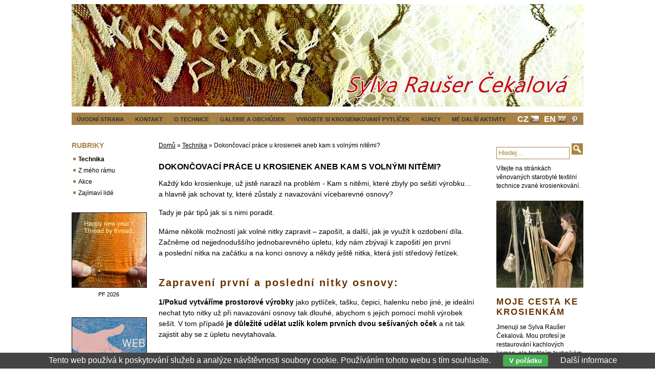

--- FILE ---
content_type: text/html; charset=UTF-8
request_url: https://www.krosienky-sprang.cz/article.php?id_article=59
body_size: 8618
content:
<!DOCTYPE html PUBLIC '-//W3C//DTD XHTML 1.0 Transitional//EN' 'http://www.w3.org/TR/xhtml1/DTD/xhtml1-transitional.dtd'>
<html xmlns="http://www.w3.org/1999/xhtml" xml:lang="cs" lang="cs">

<head>
<title>Dokončovací práce u krosienek aneb kam s volnými nitěmi? | Sylva Antony Čekalová</title>
<meta http-equiv="Content-type" content="text/html; charset=utf-8" />
<meta name="Content-language" content="cs" />
<meta name="description" content="Každý kdo krosienkuje, už jistě narazil na problém - Kam s nitěmi, které zbyly po sešití výrobku… a hlavně jak schovat ty, které zůstaly z navazování vícebarevné osnovy? Tady je pár tipů jak si s nimi..." />
<meta name="author" content="Sylva Antony Čekalová" />

<link rel="icon" href="https://www.krosienky-sprang.cz/favicon.ico" />

<link rel="stylesheet" type="text/css" href="/include/styles.css" media="screen,projection" />
<link rel="stylesheet" type="text/css" href="/include/print.css" media="print" />

<!--[if lte IE 6]>
<link href="/include/ie6.css" rel="stylesheet" type="text/css" />
<![endif]-->

<script type="text/javascript" src="/scripts/jquery/jquery-1.5.1.min.js"></script>
<link rel="stylesheet" type="text/css" href="/scripts/fancy/jquery.fancybox-1.2.6.css" media="screen" />
<script type="text/javascript" src="/scripts/fancy/jquery.fancybox-1.2.6.js"></script>

<script type="text/javascript" src="/scripts/scripts.js"></script>


<script type="text/javascript">

$(document).ready(function() {$(document)[0].oncontextmenu = function() {return false;}}); 

</script>
  
  
<script type="text/javascript" src="https://ws.sharethis.com/button/buttons.js"></script>
<script type="text/javascript">stLight.options({publisher: "ur-dba131e9-b4c2-669-cb20-990386663fd"});</script>

</head>

<body>



<!-- Container -->
<div id="container">





<!-- Header -->
<div id="header">

<h2>
  <a href="/" title="Dokončovací práce u krosienek aneb kam s volnými nitěmi? | Sylva Antony Čekalová">
    <span>
      Dokončovací práce u krosienek aneb kam s volnými nitěmi? | Sylva Antony Čekalová
    </span>
  </a>
</h2>

</div>
<!-- /Header -->







<!-- Sidebar -->
<div id="sidebar">

<!-- Article category menu --><h3>Rubriky</h3>
<ul class="gallery-menu"><li><a href="/blog/technika/" title="Technika" class="current">Technika</a></li><li><a href="/blog/z-meho-ramu/" title="Z mého rámu">Z mého rámu</a></li><li><a href="/blog/akce/" title="Akce ">Akce </a></li><li><a href="/blog/zajimavi-lide/" title="Zajímaví lidé">Zajímaví lidé</a></li></ul>
<!-- /Article category menu --><div class="clear"><br/></div><!-- Thumbnails block -->
<div class="blog-content">

<!-- Thumbnails -->
<div class="thumbnail"><a title="PF 2026https://www.krosienky-sprang.cz/blog/pf-2026-108.html" href="https://www.krosienky-sprang.cz/blog/pf-2026-108.html"><img src="/thumbs/pf-2026-1574.jpg" alt="PF 2026" /><br/></a><span>PF 2026</span></div>
<!-- /Thumbnails -->

<!-- Thumbnails -->
<div class="thumbnail"><a title="Textilní léto v Haslachuhttps://textile-kultur-haslach.at/en/summer-symposium-2025" href="https://textile-kultur-haslach.at/en/summer-symposium-2025"><img src="/thumbs/textilni-leto-v-haslachu-1572.jpg" alt="Textilní léto v Haslachu" /><br/></a><span>Textilní léto v Haslachu</span></div>
<!-- /Thumbnails -->

<!-- Thumbnails -->
<div class="thumbnail"><a title="Jarní kurzhttps://www.krosienky-sprang.cz/article.php?id_article=104" href="https://www.krosienky-sprang.cz/article.php?id_article=104"><img src="/thumbs/jarni-kurz-1559.jpg" alt="Jarní kurz" /><br/></a><span>Jarní kurz</span></div>
<!-- /Thumbnails -->

<!-- Thumbnails -->
<div class="thumbnail"><a title="Podzimní kurzhttps://www.fortna.eu/akce-a-kurzy/vicedenni-kurzy/krosienky-listopad23/" href="https://www.fortna.eu/akce-a-kurzy/vicedenni-kurzy/krosienky-listopad23/"><img src="/thumbs/podzimni-kurz-1551.jpg" alt="Podzimní kurz" /><br/></a><span>Podzimní kurz</span></div>
<!-- /Thumbnails -->

</div>
<!-- /Thumbnails block -->



</div>
<!-- /Sidebar -->





<!-- Content -->
<div id="content">

<!-- Breadcrumbs -->
<div class="lista"><a href="/" title="Domů">Domů</a> &raquo; <a href="/blog/technika/" title="Technika">Technika</a>  &raquo; Dokončovací práce u krosienek aneb kam s volnými nitěmi?</div><div class="clear"></div>
<!-- /Breadcrumbs -->

<!-- Article -->
<div class="article">
<h1>Dokončovací práce u krosienek aneb kam s volnými nitěmi?</h1>
<p>Každý kdo krosienkuje, už jistě narazil na problém - Kam s&nbsp;nitěmi, které zbyly po sešití výrobku… a&nbsp;hlavně jak schovat ty, které zůstaly z&nbsp;navazování vícebarevné osnovy? </p><p>Tady je pár tipů jak si s&nbsp;nimi poradit.</p><p>Máme několik možností jak volné nitky zapravit – zapošít, a&nbsp;další, jak je využít k&nbsp;ozdobení díla. <br />Začněme od nejjednoduššího jednobarevného úpletu, kdy nám zbývají k&nbsp;zapošití jen první a&nbsp;poslední nitka na začátku a&nbsp;na konci osnovy a&nbsp;někdy ještě nitka, která jistí středový řetízek.</p><h3>Zapravení první a&nbsp;poslední nitky osnovy: </h3><p><strong>1/Pokud vytváříme prostorové výrobky</strong> jako pytlíček, tašku, čepici, halenku nebo jiné, je ideální nechat tyto nitky už při navazování osnovy tak dlouhé, abychom s&nbsp;jejich pomocí mohli výrobek sešít. V tom případě <strong>je důležité udělat uzlík kolem prvních dvou sešívaných oček</strong> a&nbsp;nit tak zajistit aby se z&nbsp;úpletu nevytahovala.</p><h6><span class="fotoleft" style="width: 620px;"><a style="float: left; margin: 0 10px 3px 0;" title="" href="/photos/none-909.jpg" class="zoom" rel="article"><img src="/photos/none-909.jpg" alt="" class="blog-image" style="width: 620px;" /></a><span><strong></strong>První dvě očka zajištěná uzlíkem.</span></span> </h6><div class="clear">&nbsp;</div><p><strong>2/ Pokud vytváříme plochý výrobek</strong> jako třeba šálu, ručník, ubrus a&nbsp;podobně, je třeba nitky zapošít. </p><h5>Zapošívání u&nbsp;plátnové vazby: </h5><p>je velmi jednoduché, protože úplet je pevný a&nbsp;příliš se neroztahuje. Nehrozí tedy nebezpečí vyvléknutí zapošívané nitky. Volnou nit navlékneme do jehly a&nbsp;<strong>vedeme diagonálně podél nejbližší nitky několik centimetrů dovnitř úpletu</strong>, kde ji odstřihneme. Jedna z&nbsp;nitek úpletu tak bude zdvojená. </p><h6><span class="fotoleft" style="width: 620px;"><a style="float: left; margin: 0 10px 3px 0;" title="Zapošívání nitky u&nbsp;plátnové vazby - pro názornost je zapošívaná nitka v&nbsp;jiné barvě." href="/photos/zaposivani-nitky-u-platnove-vazby-pro-nazornost-je-zaposivana-nitka-v-jine-barve-898.jpg" class="zoom" rel="article"><img src="/photos/zaposivani-nitky-u-platnove-vazby-pro-nazornost-je-zaposivana-nitka-v-jine-barve-898.jpg" alt="Zapošívání nitky u&nbsp;plátnové vazby - pro názornost je zapošívaná nitka v&nbsp;jiné barvě." class="blog-image" style="width: 620px;" /></a><span><strong>Zapošívání nitky u&nbsp;plátnové vazby - pro názornost je zapošívaná nitka v&nbsp;jiné barvě.</strong></span></span> </h6><div class="clear">&nbsp;</div><h6><span class="fotoleft" style="width: 620px;"><a style="float: left; margin: 0 10px 3px 0;" title="...tady je vidět skutečná zapošitá nitka - jedna z&nbsp;červených nití je zdvojená." href="/photos/tady-je-videt-skutecna-zaposita-nitka-jedna-z-cervenych-niti-je-zdvojena-900.jpg" class="zoom" rel="article"><img src="/photos/tady-je-videt-skutecna-zaposita-nitka-jedna-z-cervenych-niti-je-zdvojena-900.jpg" alt="...tady je vidět skutečná zapošitá nitka - jedna z&nbsp;červených nití je zdvojená." class="blog-image" style="width: 620px;" /></a><span><strong>...tady je vidět skutečná zapošitá nitka - jedna z&nbsp;červených nití je zdvojená.</strong></span></span> </h6><div class="clear">&nbsp;</div><h5>Zapošívání u&nbsp;prostiny a&nbsp;ostatních pružných úpletů:</h5><p>Postup je podobný – <strong>opět si zvolíme jednu nit, podél které zapošívanou nitku vedeme</strong> dovnitř úpletu. Protože úplet vytvořený prostinou je pružný, je nezbytné zapošívanou nitku navíc <strong>pojistit proti vyvléknutí</strong>. To uděláme tak, že <strong>nitku po několika centimetrech otočíme a&nbsp;vedeme kousek zpět. </strong>Tento způsob zajištění je dobré využívat nejen u&nbsp;prostiny, ale i u&nbsp;ostatních pružných krosienkovacích technik.</p><h6><span class="fotoleft" style="width: 620px;"><a style="float: left; margin: 0 10px 3px 0;" title="Zapošití nitky v&nbsp;prostině - na horním okraji je patrné zdvojení bílé nitky, která je při zapošívání vedena zpět dovnitř úpletu." href="/photos/zapositi-nitky-v-prostine-na-hornim-okraji-je-patrne-zdvojeni-bile-nitky-ktera-je-pri-zaposivani-vedena-zpet-dovnitr-upletu-901.jpg" class="zoom" rel="article"><img src="/photos/zapositi-nitky-v-prostine-na-hornim-okraji-je-patrne-zdvojeni-bile-nitky-ktera-je-pri-zaposivani-vedena-zpet-dovnitr-upletu-901.jpg" alt="Zapošití nitky v&nbsp;prostině - na horním okraji je patrné zdvojení bílé nitky, která je při zapošívání vedena zpět dovnitř úpletu." class="blog-image" style="width: 620px;" /></a><span><strong>Zapošití nitky v&nbsp;prostině - na horním okraji je patrné zdvojení bílé nitky, která je při zapošívání vedena zpět dovnitř úpletu.</strong></span></span> </h6><div class="clear">&nbsp;</div><h6><span class="fotoleft" style="width: 300px;"><a style="float: left; margin: 0 10px 3px 0;" title="Při zapošívání v&nbsp;prostině sledujeme stejný princip, podle kterého se kolem sebe obtáčí nitě v&nbsp;úpletu." href="/photos/pri-zaposivani-v-prostine-sledujeme-stejny-princip-podle-ktereho-se-kolem-sebe-obtaci-nite-v-upletu-905.jpg" class="zoom" rel="article"><img src="/photos/pri-zaposivani-v-prostine-sledujeme-stejny-princip-podle-ktereho-se-kolem-sebe-obtaci-nite-v-upletu-905.jpg" alt="Při zapošívání v&nbsp;prostině sledujeme stejný princip, podle kterého se kolem sebe obtáčí nitě v&nbsp;úpletu." class="blog-image" style="width: 300px;" /></a><span><strong>Při zapošívání v&nbsp;prostině sledujeme stejný princip, podle kterého se kolem sebe obtáčí nitě v&nbsp;úpletu.</strong></span></span><span class="fotoleft" style="width: 300px;"><a style="float: left; margin: 0 10px 3px 0;" title="Po několika centimetrech nit otočíme a&nbsp;vedeme zpět, aby se při roztahování pleteniny nevyvlékala." href="/photos/po-nekolika-centimetrech-nit-otocime-a-vedeme-zpet-aby-se-pri-roztahovani-pleteniny-nevyvlekala-906.jpg" class="zoom" rel="article"><img src="/photos/po-nekolika-centimetrech-nit-otocime-a-vedeme-zpet-aby-se-pri-roztahovani-pleteniny-nevyvlekala-906.jpg" alt="Po několika centimetrech nit otočíme a&nbsp;vedeme zpět, aby se při roztahování pleteniny nevyvlékala." class="blog-image" style="width: 300px;" /></a><span><strong>Po několika centimetrech nit otočíme a&nbsp;vedeme zpět, aby se při roztahování pleteniny nevyvlékala.</strong></span></span> </h6><h6><span class="fotoleft" style="width: 620px;"><a style="float: left; margin: 0 10px 3px 0;" title="Pro větší názornost - Schéma vedení zapošívané nitě v&nbsp;prostině - po spodním okraji tam a&nbsp;zpět a&nbsp;dovnitř úpletu a&nbsp;zpět." href="/photos/pro-vetsi-nazornost-schema-vedeni-zaposivane-nite-v-prostine-po-spodnim-okraji-tam-a-zpet-a-dovnitr-upletu-a-zpet-910.jpg" class="zoom" rel="article"><img src="/photos/pro-vetsi-nazornost-schema-vedeni-zaposivane-nite-v-prostine-po-spodnim-okraji-tam-a-zpet-a-dovnitr-upletu-a-zpet-910.jpg" alt="Pro větší názornost - Schéma vedení zapošívané nitě v&nbsp;prostině - po spodním okraji tam a&nbsp;zpět a&nbsp;dovnitř úpletu a&nbsp;zpět." class="blog-image" style="width: 620px;" /></a><span><strong>Pro větší názornost - Schéma vedení zapošívané nitě v&nbsp;prostině - po spodním okraji tam a&nbsp;zpět a&nbsp;dovnitř úpletu a&nbsp;zpět.</strong></span></span> </h6><div class="clear">&nbsp;</div><p>Další možností je, <strong>vést nitku po okraji směrem vzhůru podél více řad</strong>, tedy nesledovat dráhu jedné zvolené nitky, ale obtáčet okrajové nitě. </p><h6><span class="fotoleft" style="width: 620px;"><a style="float: left; margin: 0 10px 3px 0;" title="Zapošívání nitky směrem nahoru podél okraje...a po pár centimetrech zpět..." href="/photos/zaposivani-nitky-smerem-nahoru-podel-okrajea-po-par-centimetrech-zpet-894.jpg" class="zoom" rel="article"><img src="/photos/zaposivani-nitky-smerem-nahoru-podel-okrajea-po-par-centimetrech-zpet-894.jpg" alt="Zapošívání nitky směrem nahoru podél okraje...a po pár centimetrech zpět..." class="blog-image" style="width: 620px;" /></a><span><strong>Zapošívání nitky směrem nahoru podél okraje...a po pár centimetrech zpět...</strong></span></span> </h6><div class="clear">&nbsp;</div><p>Nebo ji <strong>vést po spodním okraji volnými smyčkami či pod okrajovým řetízkem</strong>.</p><h6><span class="fotoleft" style="width: 620px;"><a style="float: left; margin: 0 10px 3px 0;" title="Vedeme nitku pod okrajovým řetízkem" href="/photos/vedeme-nitku-pod-okrajovym-retizkem-895.jpg" class="zoom" rel="article"><img src="/photos/vedeme-nitku-pod-okrajovym-retizkem-895.jpg" alt="Vedeme nitku pod okrajovým řetízkem" class="blog-image" style="width: 620px;" /></a><span><strong>Vedeme nitku pod okrajovým řetízkem</strong></span></span> </h6><div class="clear">&nbsp;</div><h6><span class="fotoleft" style="width: 620px;"><a style="float: left; margin: 0 10px 3px 0;" title="...a pro větší pevnost ji můžeme vést i kousek zpět..." href="/photos/a-pro-vetsi-pevnost-ji-muzeme-vest-i-kousek-zpet-896.jpg" class="zoom" rel="article"><img src="/photos/a-pro-vetsi-pevnost-ji-muzeme-vest-i-kousek-zpet-896.jpg" alt="...a pro větší pevnost ji můžeme vést i kousek zpět..." class="blog-image" style="width: 620px;" /></a><span><strong>...a pro větší pevnost ji můžeme vést i kousek zpět...</strong></span></span> </h6><div class="clear">&nbsp;</div><p><strong>Praktický tip: </strong><br />Je dobré <strong>sešívat jehlou s&nbsp;tupým hrotem</strong>, ale <strong>zapošívat jehlou s&nbsp;ostrým hrotem</strong>. Ta nám <strong>umožní </strong>zapošívanou nitku občas<strong> vést skrz jinou nitku úpletu</strong> a&nbsp;tím zapošití ještě zpevnit a&nbsp;zabránit vyvléknutí zapravované nitě při roztahování výrobku.</p><h3>Zapravení středové jistící nitě a&nbsp;nitě zajištující poslední očko řetízku:</h3><p><strong>1/Pokud střed jistíme jednou pevnou nití</strong> provlečenou namísto jistící hůlky nebo šňůry, tuto nit nejprve zajistíme uzlíkem kolem kraje výrobku a&nbsp;poté zapošijeme stejným způsobem jako nitky osnovy viz výše.<br /><strong>2/Nit zajištující poslední očko řetízku</strong> vedeme několik centimetrů dovnitř řetízku a&nbsp;poté kousek zpět. Pokud děláme výrobek sešívaný, zajistíme poslední očko řetízku při šití a&nbsp;nitku tak není třeba zapošívat. <br />Podrobněji o&nbsp;sešívání a&nbsp;zajištění posledního řetízkového očka se dočtete <a href="https://www.krosienky-sprang.cz/clanky/dokonceni-a-sesiti-pytlicku-31.html">v návodu na výrobu krosienkovaného pytlíčku</a>.</p><h6><span class="fotoleft" style="width: 620px;"><a style="float: left; margin: 0 10px 3px 0;" title="Zapošívanou nit (zde odlišné barvy) vedeme uvnitř středového řetízku" href="/photos/zaposivanou-nit-zde-odlisne-barvy-vedeme-uvnitr-stredoveho-retizku-904.jpg" class="zoom" rel="article"><img src="/photos/zaposivanou-nit-zde-odlisne-barvy-vedeme-uvnitr-stredoveho-retizku-904.jpg" alt="Zapošívanou nit (zde odlišné barvy) vedeme uvnitř středového řetízku" class="blog-image" style="width: 620px;" /></a><span><strong>Zapošívanou nit (zde odlišné barvy) vedeme uvnitř středového řetízku</strong></span></span> </h6><div class="clear">&nbsp;</div><h3>Zapravení a&nbsp;využití nití zbylých z&nbsp;navazování osnovy:</h3><p>Tady máme krásnou možnost, jak nitky využít k&nbsp;ozdobě.</p><p><strong>1/ Z volných nití vytvoříme třásně:</strong> Pokud víme, že hotový výrobek budeme zdobit na krajích třásněmi - například u&nbsp;šál, halenek, rukavic a&nbsp;podobně, necháme si nitky navazované při změně barvy v&nbsp;osnově rovnou delší. Po sejmutí výrobku z&nbsp;rámu přidáme stejně dlouhé nitky i do oček která navazovaná nebyla, a&nbsp;vždy dvě až čtyři nitě dohromady zauzlujeme nebo z&nbsp;nich stočíme třásně. </p><h6><span class="fotoleft" style="width: 620px;"><a style="float: left; margin: 0 10px 3px 0;" title="" href="/photos/none-892.jpg" class="zoom" rel="article"><img src="/photos/none-892.jpg" alt="" class="blog-image" style="width: 620px;" /></a><span><strong></strong></span></span> </h6><div class="clear">&nbsp;</div><p><strong>2/ Pokud chceme hladký okraj: </strong></p><ul><li>Nitě zapošijeme dovnitř úpletu jak je popsáno výše. </li><li>Pokud například budeme okraj výrobku obháčkovávat, můžeme nitky zapravit podél okraje pod obháčkování. Také v&nbsp;tomto případě vedeme nitku kousek jedním směrem a&nbsp;pak kousek zpět. </li><li>Krajní řady výrobku pleteme jako ozdobné hřebeny a&nbsp;nitě pak vpravíme pod ně.</li></ul><h6><span class="fotoleft" style="width: 620px;"><a style="float: left; margin: 0 10px 3px 0;" title="Konce nitek zapravené pod obháčkováním okraje. I tady je dobré vést nitku kousek tam a&nbsp;pak zpět." href="/photos/konce-nitek-zapravene-pod-obhackovanim-okraje-i-tady-je-dobre-vest-nitku-kousek-tam-a-pak-zpet-902.jpg" class="zoom" rel="article"><img src="/photos/konce-nitek-zapravene-pod-obhackovanim-okraje-i-tady-je-dobre-vest-nitku-kousek-tam-a-pak-zpet-902.jpg" alt="Konce nitek zapravené pod obháčkováním okraje. I tady je dobré vést nitku kousek tam a&nbsp;pak zpět." class="blog-image" style="width: 620px;" /></a><span><strong>Konce nitek zapravené pod obháčkováním okraje. I tady je dobré vést nitku kousek tam a&nbsp;pak zpět.</strong></span></span> </h6><div class="clear">&nbsp;</div><h6><span class="fotoleft" style="width: 300px;"><a style="float: left; margin: 0 10px 3px 0;" title="Zapravování nití pod ozdobný okraj - rubová strana" href="/photos/zapravovani-niti-pod-ozdobny-okraj-rubova-strana-911.jpg" class="zoom" rel="article"><img src="/photos/zapravovani-niti-pod-ozdobny-okraj-rubova-strana-911.jpg" alt="Zapravování nití pod ozdobný okraj - rubová strana" class="blog-image" style="width: 300px;" /></a><span><strong>Zapravování nití pod ozdobný okraj - rubová strana</strong></span></span><span class="fotoleft" style="width: 300px;"><a style="float: left; margin: 0 10px 3px 0;" title="...a okraj se zapravenými nitěmi z&nbsp;lícové strany" href="/photos/a-okraj-se-zapravenymi-nitemi-z-licove-strany-912.jpg" class="zoom" rel="article"><img src="/photos/a-okraj-se-zapravenymi-nitemi-z-licove-strany-912.jpg" alt="...a okraj se zapravenými nitěmi z&nbsp;lícové strany" class="blog-image" style="width: 300px;" /></a><span><strong>...a okraj se zapravenými nitěmi z&nbsp;lícové strany</strong></span></span> </h6><div class="clear">&nbsp;</div><p><strong>Praktické tipy:</strong></p><ul><li>Pokud pleteme najednou např. dvě rukavice nebo dvě čepice, pletením nedojdeme až do středu, ale cca 10 cm od středu úplet rozstřihneme. Pro třásně pak krásně využijeme právě tyto přestřihané nitě.</li><li>Nitky ke spodní šňůře navazujeme na kličku, nikoli na uzel. Tak je snadno jedním zatáhnutím uvolníme, a&nbsp;nemusíme pracně rozvazovat uzlík před zapošíváním nitky nebo před splétáním třásní.</li><li>Pokud chceme konce osnovních nití skrýt do zahnutého okraje, ponecháme je 2-3 cm dlouhé, namísto abychom je ustřihli těsně u&nbsp;uzlíku. Lépe se tak uvnitř úpletu schovají, zatímco krátce ustřižené konce často vykukují očky úpletu ven.</li></ul><h6><span class="fotoleft" style="width: 620px;"><a style="float: left; margin: 0 10px 3px 0;" title="Využití rozstřihnutých nití k&nbsp;vytvoření třásní" href="/photos/vyuziti-rozstrihnutych-niti-k-vytvoreni-trasni-907.jpg" class="zoom" rel="article"><img src="/photos/vyuziti-rozstrihnutych-niti-k-vytvoreni-trasni-907.jpg" alt="Využití rozstřihnutých nití k&nbsp;vytvoření třásní" class="blog-image" style="width: 620px;" /></a><span><strong>Využití rozstřihnutých nití k&nbsp;vytvoření třásní</strong></span></span> </h6><div class="clear">&nbsp;</div><h6><span class="fotoleft" style="width: 620px;"><a style="float: left; margin: 0 10px 3px 0;" title="Při napínání osnovy navazujeme nitky nikoli na uzel, ale na kličku, kterou pak můžeme snadno rozvázat a&nbsp;nemusíme tak zapravovat uzlíky." href="/photos/pri-napinani-osnovy-navazujeme-nitky-nikoli-na-uzel-ale-na-klicku-kterou-pak-muzeme-snadno-rozvazat-a-nemusime-tak-zapravovat-uzliky-908.jpg" class="zoom" rel="article"><img src="/photos/pri-napinani-osnovy-navazujeme-nitky-nikoli-na-uzel-ale-na-klicku-kterou-pak-muzeme-snadno-rozvazat-a-nemusime-tak-zapravovat-uzliky-908.jpg" alt="Při napínání osnovy navazujeme nitky nikoli na uzel, ale na kličku, kterou pak můžeme snadno rozvázat a&nbsp;nemusíme tak zapravovat uzlíky." class="blog-image" style="width: 620px;" /></a><span><strong>Při napínání osnovy navazujeme nitky nikoli na uzel, ale na kličku, kterou pak můžeme snadno rozvázat a&nbsp;nemusíme tak zapravovat uzlíky.</strong></span></span> </h6><div class="clear">&nbsp;</div><p>Doufám, že pro vás byl tento malý návod užitečný. Pokud ano, budu ráda, když mi o&nbsp;tom dáte vědět třeba pomocí krátkého komentáře:)</p>
</div>
<!-- /Article -->

<!-- Thumbnails block -->
<div class="blog-content">

</div>
<!-- /Thumbnails block -->

<div class="clear"></div>


<!-- Social media -->
<p class="social social-article"><span class="st_fblike_hcount" displayText="Facebook Like"></span><span class="st_plusone_hcount" displayText="Google +1"></span><span class="st_twitter_hcount" displayText="Tweet"></span><span class="st_pinterest_hcount" displayText="Pinterest"></span></p>
<!-- /Social media -->

<!-- Comment form -->
<div id="kniha">
        
  <form action="/blog/dokoncovaci-prace-u-krosienek-aneb-kam-s-volnymi-nitemi-59.html" method="post" name="smajlici">
   
   <h4>Váš komentář k článku</h4>
   <p>Pište prosím jen komentáře, kterými se vyjadřujete k tématu. Políčka označená červenou hvězdičkou jsou povinná a bez jejich vyplnění nebude Váš text uložen v databázi. viz <a href="http://www.fotokoutek.cz/napoveda/komentare.html" title="Tvorba fotogalerie - Nápověda ke komentářům" target="_blank">nápověda</a></p>
   <hr />
   
   <div class="prvni-sloupec">
           
      <div class="comment-input"><div class="comment-nadpis"><label for="name">Jméno</label><span>*</span></div><div class="comment-pole"><input id="name" type="text" name="name_book" value="" /></div></div>

      <div class="comment-input"><div class="comment-nadpis"><label for="email">Email</label></div><div class="comment-pole"><input id="email" type="text" name="email_book" value="@" /></div></div><div class="comment-input">
      <div class="comment-nadpis"><label for="antispam">Antispam (zapiš pozpátku!)</label><span>*</span></div>
      <div class="comment-antispam">
        <input type="text" name="spam" value="" id="antispam" />
      </div>
      <div class="comment-kod"><img src="/pismena/png-000000/8.png" alt="8" /><img src="/pismena/png-000000/6.png" alt="6" /><img src="/pismena/png-000000/18.png" alt="18" /><img src="/pismena/png-000000/10.png" alt="10" /><img src="/pismena/png-000000/17.png" alt="17" /><input type="hidden" name="spam_control" value="17101868" /></div></div></div> 
      	 
    <div class="druhy-sloupec">
      <div class="comment-textarea">
        <div class="comment-nadpis"><label for="message">Váš komentář</label><span>*</span></div>
        <div class="comment-pole-textarea">
          <textarea id="message" name="text_book" rows="7" cols="60"></textarea>
        </div>
      </div>
      
      <div class="comment-bottom">
        <div class="comment-button">
          <input type="submit" name="odeslat" value="Odeslat zprávu" />
        </div>
        

      </div>
    </div>
  
  </form>

</div>
<!-- /Comment form -->

<div class="clear"></div>

<!-- Comment list -->
<div id="vypis">
<div class="align-center"><div class="alert-good">Tento článek zatím nikdo nekomentoval.</div></div>


</div>
<!-- /Comment list -->

</div>
<!-- /Content -->





<!-- Rightbar -->
<div id="rightbar">

<!-- Search box -->
<div id="box-search">

<script type="text/javascript">
var defaultText = "Hledej...";
var suggestionText = "";
</script>

<script type="text/javascript" src="/scripts/search/search.js"></script>

<form id="search-box" action="/vyhledavani/" method="post"><input id="searchfield" class="search-input" type="text" name="search" /><input type="hidden" name="newsearch" /><input class="search-button" type="submit" name="submit" value="" /></form></div>
<!-- /Search box -->

<!-- Text -->
<div class="article uprava-typografie"><p>Vítejte na stránkách věnovaných starobylé textilní technice zvané krosienkování.</p><p class="article-img" style="width: 170px; margin-left: 0px;"><img src="/photos/none-304.jpg" alt="" class="blog-image" /><span><strong></strong></span></p><h3>Moje cesta ke krosienkám</h3><p>Jmenuji se Sylva Raušer Čekalová. Mou profesí je restaurování kachlových kamen, ale textilním technikám se věnuji odmala, kdy mne moje praprateta učila plést a&nbsp;háčkovat. Před několika lety jsem se setkala s&nbsp;technikou krosienkování a&nbsp;tolik mne okouzlila, že ostatní textilní techniky již používám spíše v&nbsp;souvislosti s&nbsp;krosienkami a&nbsp;pro jejich doplnění. Mám ráda stará řemesla a&nbsp;přírodní materiály. Práce s&nbsp;hlínou, dřevem, vlnou nebo jinými přírodními vlákny, jichž se lidé dotýkali už před tisíci let, mi dává pocit harmonie a&nbsp;propojení s&nbsp;tvořivými lidmi prošlého času. Když se prsty noří do osnovy, jako by člověk proplétal vlákna myšlenek, spojoval nitky minulosti a&nbsp;přítomnosti.</p><p><a href="/moje-cesta-ke-krosienkam.html">Číst více &gt;</a></p><h6><br />Obsah těchto stránek je chráněn autorskými právy. </h6><p>Podmínky použití a&nbsp;sdílení obsahu stránek naleznete dole na stránce v&nbsp;záložce <a href="https://www.krosienky-sprang.cz/podminky-pouziti.html">Copyright</a>. „Připínání“ mých krosienkovaných výrobků na Pinterest vítám. <br />Veškeré výrobky, které zhotovíte s&nbsp;pomocí mých online návodů nebo kurzů jsou zcela vaším vlastnictvím a&nbsp;mohou být jakkoli vystavovány nebo prodávány. Jakékoli odkazy na tyto stránky ocením a&nbsp;jsou velmi vítány!</p><p>Děkuji za návštěvu:)</p></div>
<!-- /Text -->

<!-- Subscribe box -->
<div id="box-subscribe"><p>Pokud byste rádi odebírali novinky, pošlete mi Vaši emailovou adresu.</p><form id="subscribe-box" action="/newsletter/" method="post"><input class="subscribe-input" type="text" name="subscribe" value="@" /><div class="subscribe-checkbox"><span class="subscribe-checkbox-left"><input type="checkbox" name="gdpr" value="1" /></span><span class="subscribe-checkbox-right">Souhlasím se <a href="/gdpr.html" target="_blank">zpracováním osobních údajů</a>.</span></div><input class="subscribe-button" type="submit" name="submit" value="" /></form></div>
<!-- /Subscribe box -->



</div>
<!-- /Rightbar -->





<!-- Footer -->
<div id="footer"><address><a href="/podminky-pouziti.html">Copyright &copy;</a> 2026 <a href="https://www.krosienky-sprang.cz/" title="Sylva Antony Čekalová">Sylva Antony Čekalová</a>. Všechna <dfn title="Veškeré zdrojové kódy, grafické soubory a texty (i jejich části) jsou předmětem autorského práva ve smyslu Autorského zákona č. 121/2000, §11. Autorem webu je Michal Vitásek.">práva vyhrazena</dfn>. Webu vdechnul život <a href="http://www.fotokoutek.cz" title="Michal Vitásek">Michal Vitásek</a> 2015.</address></div>
<!-- /Footer -->





</div>
<!-- /Container -->





<!-- Menu -->
<div id="menu">



<!-- Article menu -->
<ul><li><a href="/" title="Úvodní strana">Úvodní strana</a></li><li><a href="/kontakt.html" title="Kontakt">Kontakt</a></li><li><a href="/clanky/co-jsou-krosienky-20.html" title="O technice">O technice</a></li><li><a href="/galerie/galerie-pro-inspiraci-2/" title="Galerie a obchůdek">Galerie a obchůdek</a></li><li><a href="/clanky/jak-vyrobit-jednoduchy-ram-27.html" title="Vyrobte si krosienkovaný pytlíček">Vyrobte si krosienkovaný pytlíček</a></li><li><a href="/clanky/kurzy-17.html" title="Kurzy">Kurzy</a></li><li class="last"><a href="/clanky/restaurovani-39.html" title="Mé další aktivity">Mé další aktivity</a></li></ul>
<!-- /Article menu -->
</div>
<!-- /Menu -->


<!-- Language version -->
<div id="flag">
<div id="flagin">
  <form action="" method="post"><span>en</span>
    <input type="image" name="lang" src="/flag/en.png" value="en" />
    <input type="hidden" name="langurl" value="/article.php?id_article=59" />
    <input type="hidden" name="lang" value="en" />
  </form>
  <form action="" method="post"><span>cz</span>
    <input type="image" name="lang" src="/flag/cz.png" value="cz" />
    <input type="hidden" name="langurl" value="/article.php?id_article=59" />
    <input type="hidden" name="lang" value="cz" />
  </form>
</div>
</div>
<!-- /Language version -->

<!-- Social -->
<div id="socialmenu">
<div id="socialmenuin">
<div>
<a href="https://cz.pinterest.com/antonycekalov/" title="Pinterest" target="_blank"><img src="/images/menu-pinterest.png" /></a>
</div>
</div>
</div>
<!-- /Social -->

<div class="eu-cookies">Tento web používá k poskytování služeb a analýze návštěvnosti soubory cookie. Používáním tohoto webu s tím souhlasíte. <button>V pořádku</button> <a href="https://www.google.com/policies/technologies/cookies/">Další informace</a></div>    
    <script>
    
    $('.eu-cookies button').click(function() {
        var date = new Date();
        date.setFullYear(date.getFullYear() + 10);
        document.cookie = 'eu-cookies=1; path=/; expires=' + date.toGMTString();
        $('.eu-cookies').hide();
    });
    
    </script>
  
    <script>
  (function(i,s,o,g,r,a,m){i['GoogleAnalyticsObject']=r;i[r]=i[r]||function(){
  (i[r].q=i[r].q||[]).push(arguments)},i[r].l=1*new Date();a=s.createElement(o),
  m=s.getElementsByTagName(o)[0];a.async=1;a.src=g;m.parentNode.insertBefore(a,m)
  })(window,document,'script','//www.google-analytics.com/analytics.js','ga');

  ga('create', 'UA-43051607-24', 'auto');
  ga('send', 'pageview');

</script>
</body>
</html>

--- FILE ---
content_type: text/css
request_url: https://www.krosienky-sprang.cz/include/styles.css
body_size: 9155
content:
/* ------------------------------------------ */
/* Webova galerie Azael --------------------- */
/* Zakladni styly --------------------------- */
/* ------------------------------------------ */



/* Reset css
----------------------------------------------- */
html, body, div, span, applet, object, iframe, h1, h2, h3, h4, h5, h6, p, blockquote, pre, a, abbr, acronym, address, big, cite, code, del, dfn, em, font, img, ins, kbd, q, s, samp, small, strike, strong, sub, sup, tt, var, b, u, i, center, dl, dt, dd, ol, ul, li, fieldset, form, label, legend, table, caption, tbody, tfoot, thead, tr, th, td {margin: 0; padding: 0; border: 0; outline: 0; font-weight: inherit; font-style: inherit; font-size: 100%; font-family: inherit; vertical-align: baseline;}
body {line-height: 1; color: black; background: #fff;}
ol, ul {list-style: none;}
table {border-collapse: collapse; border-spacing: 0;}
caption, th, td {text-align: left; font-weight: normal;}
blockquote:before, blockquote:after, q:before, q:after {content: ''; content: none;}
blockquote, q {quotes: none;}
:focus {outline: 0;}
ins {text-decoration: none;}
del {text-decoration: line-through;}



/* Basic formatting
----------------------------------------------- */
html {height: 100%;}
body {color: #000; font: 16px/1em "sans-serif", Arial, "Trebuchet MS", Verdana; height: 100%; background: url("../images/back.jpg") repeat #fff;}
a, a:visited {color: #000; text-decoration: underline; cursor: pointer;}
a:hover {color: #A78146; text-decoration: none;}
p {margin: 20px 0;}
strong {font-weight: bold;}
em {font-style: italic;}

input[type="submit"] {cursor: pointer;}

.clear {clear: both;}
.clear-10 {clear: both; padding: 8px 0 7px 0;}
.clear-20 {clear: both; padding: 10px 0;}
.left {float: left;}
.right {float: right;}
.bold {font-weight: bold;}
.no-bold {font-weight: normal; padding-left: 17px;}

.height-1 {height: 1px;}
.height-15 {height: 15px;}
.margin-0 {margin: 0;}
.padding-0 {padding: 0;}

.black {color: black;}
.blue {color: blue;}
.green {color: green;}
.grey {color: grey;}
.orange {color: orange;}
.red {color: red;}



/* Fonty
----------------------------------------------- */
@font-face {font-family: Enge; src: url("../type/engeexpa.ttf");}



/* ------------------------------------------ */
/* Webova galerie Azael --------------------- */
/* Styly galerie ---------------------------- */
/* ------------------------------------------ */



/* Save layout
----------------------------------------------- */
.standart-content, .blog-content {width: 100%; margin-left: 0;}



/* Debug table
----------------------------------------------- */
#debug {border-spacing: 1px; font-size: 0.69em; position: absolute; left: 0; top: 0;}
#debug td {background: #d5d5d5; padding: 5px 8px;}
#debug th {background: #aaa; font-weight: bold; padding: 5px 8px;}
#debug tr.debug-red td {font-weight: bold; color: red;}



/* Lista
----------------------------------------------- */
.lista {float: left; margin: 14px 0 15px 0; clear: both; width: 96%; font-size: 0.75em; line-height: 2.0em;}
.lista a, .lista a:visited {text-decoration: underline;}

h2.breadcrumbs-h2 {display: block; float: left; width: 100%; text-transform: uppercase; margin: 20px 0 0 0; font-size: 10pt; font-weight: bold; letter-spacing: 2px;}



/* Footer
----------------------------------------------- */
#footer {clear: both;}
#footer address {text-align: center; font-style: normal; font-size: 0.75em; color: #545454; padding-top: 7px;}
#footer address a, #footer address a:visited {text-decoration: none;}
#footer address dfn {border-bottom: 1px dashed; cursor: help; font-style: normal;}



/* Strankovani
----------------------------------------------- */
#centering {clear: both; width: 100%; overflow: hidden; padding: 15px 0;}

#pagination {padding: 0; margin: 0 auto; list-style-type: none; float: left; position: relative; left: 50%; font-size: 0.875em;}
#pagination li {float: left; position: relative; right: 50%;}
#pagination li a {width: auto; display: block; padding: 2px 4px; text-decoration: none;}
#pagination .active {padding: 2px 4px; color: #a00000;}



/* Alerts
----------------------------------------------- */
.alert-bad {border: 1px solid red; width: 350px; font-size: 0.75em; padding: 5px 5px 5px 35px; font-weight: bold; background: url(../images/cancel.jpg) no-repeat 8px 4px #ffe3e3; margin: 10px 0 12px 0; color: #000;}
.alert-good {border: 1px solid #A78146; width: 350px; font-size: 0.75em; padding: 5px 5px 5px 35px; font-weight: bold; background: url(../images/accept.jpg) no-repeat 8px 4px #e0d1ba; margin: 10px 0 12px 0; color: #000;}
.alert-sql {border: 1px dashed #f3c14a; width: 500px; font-size: 0.75em; line-height: 1.4em; padding: 5px 5px 5px 35px; background: #fff99c; margin: 10px 0 12px 0; color: #000;}
.alert-sql-highlight {border: 5px solid red;}
.alert-info {border: 1px solid #f7df5a; width: 350px; font-size: 0.75em; padding: 5px 5px 5px 35px; font-weight: bold; background: url(../images/info.jpg) no-repeat 8px 4px #fffca2; margin: 10px 0 12px 0; color: #000;}
.alert-bad a, .alert-good a, .alert-info a, .alert-bad a:visited, .alert-good a:visited, .alert-info a:visited {color: #606060; text-decoration: none;}
.alert-bad a:hover, .alert-good a:hover, .alert-info a:hover {color: #000;}
.align-center {position: relative; left: 50%; margin: 0 0 0 -195px; width: 410px; padding-bottom: 10px; clear: both;}
.align-left {width: 410px; padding-bottom: 10px; clear: both;}



/* Kniha navstev - editace
----------------------------------------------- */
#kniha {width: 550px; background: none; border: 0px solid #e8e8e8; font-size: 0.75em;}
#kniha input, #kniha textarea {background: #fff; border: 1px solid #A78146; color: #777;}
.posttop-comment {border: 1px solid #e3e3e3; background: #e3e3e3;}
.posttext-comment {border: 1px solid #f8f8f8; background: #f8f8f8; font-size: 0.75em;}
.post-comment-reply .posttop-comment {border: 1px solid #dbd1bd; background: #dbd1bd;}
.post-comment-reply .posttext-comment {border: 1px solid #ece6d8; background: #ece6d8; font-size: 0.75em;}



/* Kniha navstev
----------------------------------------------- */
#kniha {padding: 40px 0 20px 0; margin: 10px auto 40px; overflow: hidden; position: relative; left: -25px; clear: both;}
#kniha h4 {color: #A78146; font-size: 1.5em; font-weight: bold; margin-bottom: 7px; padding-bottom: 0;}
#kniha p {color: #A78146; font-size: 0.875em; margin: 0; padding: 0;}
#kniha p a, #kniha p a:visited {color: #A78146;}
#kniha hr {border-width: 0; border-top: 1px solid #A78146; height: 1px; margin: 20px 0 15px 0; padding: 0;}
#kniha .comment-input {width: 100%; margin-bottom: 4px;}
#kniha .comment-nadpis {width: 80%; text-align: left; padding: 7px 0 4px 2px; font-weight: bold; color: #A78146;}
#kniha .comment-nadpis span {margin-left: 5px; font-size: 1.25em; color: red;}
#kniha .comment-pole {width: 90%; float: left; margin-bottom: 10px;}
#kniha .comment-pole input {width: 98%; font-size: 1.0em; padding: 4px;}
#kniha .comment-pole input:focus {border: 1px solid #8c8c8c;}
#kniha .comment-pole-textarea textarea {height: 126px; padding: 4px;}
#kniha .comment-pole-textarea textarea:focus {border: 1px solid #8c8c8c;}
#kniha .comment-antispam {width: 50%; float: left;}
#kniha .comment-antispam input {width: 90%; font-size: 1.0em; padding: 4px;}
#kniha .comment-antispam input:focus {border: 1px solid #8c8c8c;}
#kniha .comment-kod {width: 100px; float: left; padding: 2px 0 0 5px;}
#kniha .comment-bottom {width: 100%; float: left;}
#kniha .comment-smile {float: left; width: 140px; padding: 8px 0 0 10px;}
#kniha .comment-button {float: right; font-weight: bold; width: 120px; text-align: right;}
#kniha .comment-button input {width: 90%; padding: 5px; cursor: pointer;}
#kniha .comment-button input:hover {background: #f4eee5; color: #A78146;}
#kniha .comment-button input:focus {color: #7e0000;}

#kniha .prvni-sloupec {width: 40%; float: left;}
#kniha .druhy-sloupec {float: right; width: 56%; margin-right: 3%;}
#kniha #antispam img {position: relative; top: 5px;}
#kniha textarea {width: 100%; height: 86px; margin-bottom: 10px; position: relative; top: -1px;}

.slider-inbox-reply {width: 477px; font-size: 0.75em; margin: 10px;}
.slider-inbox-reply input, .slider-inbox-reply textarea {background: #fff; border: 1px solid #ccc; color: #777;}
.slider-inbox-reply .comment-input {width: 100%; margin-bottom: 4px;}
.slider-inbox-reply .comment-nadpis {width: 40%; text-align: left; padding: 7px 0 4px 2px; font-weight: bold; color: #777;}
.slider-inbox-reply .comment-nadpis span {margin-left: 5px; font-size: 1.25em; color: red;}
.slider-inbox-reply .comment-pole {width: 90%; float: left; margin-bottom: 10px;}
.slider-inbox-reply .comment-pole input {width: 98%; font-size: 1.0em; padding: 4px;}
.slider-inbox-reply .comment-pole input:focus {border: 1px solid #8c8c8c;}
.slider-inbox-reply .comment-pole-textarea textarea {height: 180px; padding: 4px;}
.slider-inbox-reply .comment-pole-textarea textarea:focus {border: 1px solid #8c8c8c;}
.slider-inbox-reply .prvni-sloupec-reply {width: 40%; float: left;}
.slider-inbox-reply .druhy-sloupec-reply {float: right; width: 59%;}
.slider-inbox-reply textarea {width: 97%; height: 86px; margin-bottom: 10px;}

.slider-inbox-reply .comment-bottom {width: 100%; float: left;}
.slider-inbox-reply .comment-button {float: right; font-weight: bold; width: 136px; text-align: right;}
.slider-inbox-reply .comment-button input {width: 90%; padding: 5px; cursor: pointer;}
.slider-inbox-reply .comment-button input:hover {background: #e8e8e8; color: #c60000;}
.slider-inbox-reply .comment-button input:focus {color: #7e0000;}

.post-comment {margin: 0 0 16px 40px; width: 500px;}
.post-comment-reply {margin: 0 0 16px 70px; width: 470px; overflow: hidden;}
.posttop-comment {padding: 7px 7px 10px 7px; height: 12px;}
.username-comment {font-weight: bold; width: auto; float: left;}
.username-comment a {color: #8f8f8f; font-size: 0.75em; font-weight: normal; position: relative; top: -1px; cursor: pointer; margin-right: 2px; text-decoration: none;}
.username-comment a.order-reply {color: #9da8be;}
.username-comment a:hover {color: #000;}
.comment-reakce {color: #168ec6; text-decoration: none; display: block; padding-top: 10px; width: 150px;}
.comment-reakce-link, a.comment-reakce-link:visited {padding: 0 5px 0 9px; color: green; background: url("../img/reaction-down.gif") 0 4px no-repeat;}
.comment-reakce-who, a.comment-reakce-who:visited {color: #7f7f7f; padding-left: 9px; background: url("../img/reaction-up.gif") 0 4px no-repeat; margin-left: 5px;}
.userweb-comment {width: auto; float: left; margin-left: 10px;}
.userweb-comment-right {width: auto; float: right;}
.userweb-image {height: 20px; border: 0;}
.posttext-comment {padding: 7px; border-top: 0; text-align: left;}
.postdate-comment {float: right; margin-right: 10px; font-size: 0.75em; padding: 1px 0 0 0;}

.postimg-comment {width: 40px; float: left;}
.postbody-comment {width: 425px; float: right;}

#vypis {width: 500px; position: relative; left: 50%; margin: 0 0 0 -310px; float: left;}



/* Thumbnail
----------------------------------------------- */
.thumbnail {width: 170px; height: 250px; float: left; text-align: left; font-size: 0.75em;}
.thumbnail span {width: 145px; display: block; float: left; text-align: center; padding-left: 0px; font-size: 0.875em;}
.thumbnail img {border: 1px solid #000; margin: 0 0 5px 0;}
.thumbnail strong {width: 145px; display: block; text-align: center; float: left; margin: 5px 0 0 0;}

.star {color: red; font-weight: bold;}
.star img {border: 1px solid red;}

.shadow img {border: 0;}
.shadow a, .shadow a:visited {background: #fff; border-left: 1px solid #e0e0e0; border-top: 1px solid #e0e0e0; padding: 8px 8px 3px 8px; display: block; float: left; -moz-box-shadow: 0px 1px 10px #b7b7b7; -webkit-box-shadow: 0px 1px 10px #b7b7b7; box-shadow: 0px 1px 10px #b7b7b7; -o-box-shadow: 0px 1px 10px #b7b7b7; -ms-filter: "progid:DXImageTransform.Microsoft.Shadow(Strength=5, Direction=135, Color='#d1d1d1')"; filter: progid:DXImageTransform.Microsoft.Shadow(Strength=5, Direction=135, Color='#d1d1d1');}
.shadow span {width: 161px; display: block; float: left; text-align: center; padding-left: 1px; padding-top: 7px;}

.thumbnail-all-span {width: 500px; display: block; float: left; font-weight: bold; font-size: 0.75em; padding-top: 5px;}
.thumbnail-all-p {width: 500px; display: block; float: left; font-size: 0.75em; margin-top: 0; padding-top: 3px;}

.gallery-info {font-size: 0.75em; width: 95%; margin: 0 0 15px 0;}



/* Vypis poslednich komentaru
----------------------------------------------- */
.comments-list {overflow: hidden; float: left; width: 600px; margin: 0 0 15px 0;}
.comments-list-re {padding-left: 75px; width: 540px;}

.comments-list .comments-list-img {float: left; margin: 0 15px 0 0;}
.comments-list .comments-list-img img {border: 1px solid #000; width: 60px;}
.comments-list .comments-list-text {float: left; width: 520px;}
.comments-list .comments-list-text h4 {margin: 0; padding: 0 0 3px 0; font-weight: bold; font-size: 0.75em;}
.comments-list .comments-list-text h4 span {color: #aaa; font-weight: normal;}
.comments-list .comments-list-text p {margin: 0; padding: 0; font-size: 0.75em;}



/* Thumbnail - zarovnani na stred vertikalne i horizontalne
----------------------------------------------- */
.thumbnail-back {border: 1px solid #d2d2d2; margin: 0 10px 10px 0; background: #ebebeb; width: 170px;}
.thumbnail-back:hover {background: #cacaca;}
.posun {margin-top: 10px;}



/* Thumbnail - odkazy
----------------------------------------------- */
.thumbnail-link {width: 150px; height: 160px; float: left; text-align: center; font-size: 0.75em;}
.thumbnail-link img {border: 1px solid #000; margin: 0 0 5px 0;}

.thumbnail-link-list {width: 96%; margin-left: 0;}
.thumbnail-link-list h4 {margin: 0; padding: 0 0 3px 0; font-weight: bold;}
.thumbnail-link-list h4 a, .thumbnail-link-list h4 a:visited {text-decoration: underline; font-size: 0.75em;}
.thumbnail-link-list h4 span a, .thumbnail-link-list h4 span a:visited {color: #828282; font-size: 0.75em; font-weight: normal; text-decoration: none;}
.thumbnail-link-list p {margin: 0 0 20px 0; padding: 0; font-size: 0.875em; color: #494949;}

.thumbnail-link-thumblist {width: 90%; margin: 0 0 15px 0; float: left;}
.thumbnail-link-thumblist .thumbnail-link-list-img {float: left; margin: 0 15px 20px 0;}
.thumbnail-link-thumblist .thumbnail-link-list-img img {border: 1px solid #000;}
.thumbnail-link-thumblist .thumbnail-link-list-text {float: left; width: 480px;}
.thumbnail-link-thumblist .thumbnail-link-list-text h4 {margin: 0; padding: 0 0 3px 0; font-weight: bold;}
.thumbnail-link-thumblist .thumbnail-link-list-text h4 a, .thumbnail-link-thumblist .thumbnail-link-list-text h4 a:visited {text-decoration: none;}
.thumbnail-link-thumblist .thumbnail-link-list-text h4 span a, .thumbnail-link-thumblist .thumbnail-link-list-text h4 span a:visited {color: #828282; font-size: 0.75em; font-weight: normal; text-decoration: none;}
.thumbnail-link-thumblist .thumbnail-link-list-text p {margin: 0 0 20px 0; padding: 0; font-size: 0.875em;}

#links {clear: both; float: left; margin: 0; width: 95%;}
#links h3 {margin: 0 0 0 0; padding-top: 0.3em; font-weight: bold; line-height: 2.5em; display: block; clear: both;}
#links h3.first {padding-top: 0em;}



/* Seznam uzivatelu
----------------------------------------------- */
.userlist-img {float: left; width: 160px; margin-left: 0; padding: 0 10px 10px 0;}
.userlist-img img {border: 1px solid #000;}
.userlist-text {float: right; width: 490px; padding: 0 20px 20px 0;}
.userlist-text h1 {font-size: 1.0em; font-weight: bold; padding-bottom: 7px;}
.userlist-text h1 a, .userlist-text h1 a:visited {text-decoration: none;}
.userlist-text ul li {font-size: 0.75em; display: block; padding-bottom: 5px;}



/* Article
----------------------------------------------- */
.article {width: 100%; margin-left: 0; clear: both;}

.article h1 {font-weight: bold; font-size: 1.0em; padding: 0.31em 0 0.75em 0; line-height: 1.25em; text-transform: uppercase;}
.article h2 {font-weight: bold; font-size: 1.25em; padding: 1.0em 0 0.75em 0; line-height: 1.25em; letter-spacing: 2px;}
.article h3 {font-weight: bold; font-size: 1.25em; padding: 1.0em 0 0.75em 0; line-height: 1.25em; color: #663300; letter-spacing: 2px;}
.article h4 {font-weight: bold; font-size: 0.875em; padding: 1.0em 0 0.75em 0; line-height: 1.25em; letter-spacing: 2px;}
.article h5 {font-weight: bold; font-size: 0.875em; padding: 1.0em 0 0.75em 0; line-height: 1.25em; color: #663300; letter-spacing: 2px;}
.article h6 {font-weight: normal; font-size: 0.875em; padding: 1.0em 0 0.75em 0; line-height: 1.25em; color: #663300;}

.article p {font-size: 0.875em; line-height: 1.5em; margin: 0 0 1.1em 0;}
.article pre {border: 1px dotted #000; margin: 0.75em 1.56em 0.75em 0; padding: 0.63em 0.94em; background: #fff; font-size: 0.75em; font-family: "courier new"; line-height: 1.4em; display: block; overflow-x: auto; white-space: pre-wrap; white-space: -moz-pre-wrap !important; white-space: -pre-wrap; white-space: -o-pre-wrap; word-wrap: break-word;}
.article blockquote {border-left: 1px dashed #000; margin: 0.75em 25px 0.75em 0; background: #d7d7d7; display: block;}
.article blockquote p {font-size: 0.875em; line-height: 1.6em; padding: 0.63em 0.94em;}

.article ul {margin: 0.75em 0 1.25em 0; font-size: 0.875em; list-style: none;}
.article ul li {line-height: 1.38em; list-style: none; background: url("../images/dot.png") 3px 8px no-repeat; padding-left: 13px;}
.article ul li ul {margin-top: 0; margin-bottom: 0; font-size: 1.0em; list-style: circle;}
.article ul li ul li ul {margin-top: 0; margin-bottom: 0; font-size: 1.0em;}

.article ol {margin: 0.75em 0 1.25em 1.56em; font-size: 0.875em; list-style: decimal;}
.article ol li {line-height: 1.38em;}
.article ol li ol {margin-top: 0; margin-bottom: 0; font-size: 1.0em;}
.article ol li ol li ol {margin-top: 0; margin-bottom: 0; font-size: 1.0em; list-style: lower-latin;}

.article table {width: auto; border-collapse: collapse; font-size: 0.75em; margin: 1.0em 0 2.5em 0; border: 1px solid #888; border-right: 0;}
.article table caption {font-variant: small-caps; padding-bottom: 0.63em;}
.article table.full {width: 100%;}
.article table th {background: #e7dab6; color: #333; padding: 0.5em; border-bottom: 1px solid #888; text-align: left; font-weight: bold; border-right: 1px solid #888;}
.article table td {border-bottom: 1px solid #888; border-right: 1px solid #888; padding: 0.5em;}

.article .table-title {padding-top: 10px; float: left; width: 100%;}
.article .table-desc, .article .table-title {font-size: 0.75em;}

.article .article-vlevo {float: left; margin: 10px; margin-left: 0; border: 1px solid #000;}
.article .article-vpravo {float: right; margin: 10px 5px 10px 10px; border: 1px solid #000;}
.article .article-text-vlevo {text-align: left;}
.article .article-text-vpravo {text-align: right;}
.article .article-text-center {text-align: center;}
.article .article-text-justify {text-align: justify;}
.article .youtube {text-align: center; padding: 20px 0;}

.article .hover-vlevo {float: left; margin: 0 10px 3px 0;}
.article .hover-vpravo {float: right; margin: 0 0 3px 10px;}
.article span.hover-vlevo {float: left; margin: 0 10px 3px 0; display: block;}
.article span.hover-vpravo {float: right; margin: 0 0 3px 10px; display: block;}
.article span.hover-vlevo span, .article span.hover-vpravo span {font-size: 0.75em; font-style: italic; display: block; padding-top: 4px;}

.article .article-img {padding: 0; background: none; border: 0; color: #000; font-style: italic; font-size: 0.75em; margin: 20px 0 10px;}
.article .article-img img {margin-bottom: 7px; border: 0;}
.article .article-img span {clear: both; display: block; margin-left: 4px;}

.social {position: relative; left: -4px;}
.social .st_fblike_hcount {padding-right: 15px;}
.social .st_twitter_hcount {padding-right: 7px;}
.social-article {margin-left: 0;}

.article span.fotoleft {float: left; display: block; font-size: 0.75em; margin: 0 15px 3px 0; line-height: 1.35em;}
.article span.fotoright {float: right; display: block; font-size: 0.75em; margin: 10px 5px 10px 15px; line-height: 1.35em;}






/* Struktura formularu v clanku
----------------------------------------------- */
form.formik {font-size: 0.875em; margin: 20px 0 30px;}
.formik label, .formik .div-checkbox, .formik .div-radio	{float: left; width: 95%; display: block; clear: left; text-align: left; cursor: pointer; font-size: 0.75em; margin-top: 10px;}
.formik label.label-checkbox, .formik label.label-radio {clear: none; width: 80%; padding-left: 5px; margin-top: 3px;}
.formik .div-checkbox, .formik .div-radio {width: 100%; padding: 0 0 7px 3px; color: #333; font-weight: bold;}

.formik textarea, .formik input, .formik select, .formik button, .formik optgroup {margin-top: 0px; padding-left: 3px;}
.formik select {margin-top: 5px; margin-left: 3px;}
.formik textarea, .formik input.input-input {padding: 3px; width: 300px;}
.formik textarea, .formik input.input-antispam {padding: 3px; width: 150px; margin-right: 7px;}
.formik textarea, .formik input.input-checkbox, .formik input.input-radio {float: left; margin-top: 4px;}


.formik textarea {height: 80px; width: 97%; margin-bottom: 7px;}
.formik label.input-text {padding: 3px 0 1px 3px;}
.formik input.button {cursor: pointer; font-weight: bold; position: relative; left: 0em; margin-top: 15px;}
.formik img {position: relative; top: 5px;}
.formik h3 {font-size: 1.0em; padding-top: 25px;}
.formik p {font-size: 1.0em;}



/* Barvy formularu v clanku
----------------------------------------------- */
.formik label	{color: #333; font-weight: bold;}
.formik label span, .formik div span {color: red; font-size: 1.5em;}	
.formik input.input-input, .formik textarea {border: 1px solid #aaa;}
.formik textarea:focus, .formik input.input-input:focus {border: 1px solid #000;}
.formik select {background: #fff; color: #000; border: 1px solid #aaa;}
.formik option {background: #fff; color: #000;}
.formik optgroup {background: #ccc; color: #000;}



/* Uprava typografie
----------------------------------------------- */
.uprava-typografie {font-size: 0.875em;}



/* Anketa
----------------------------------------------- */
.poll {border: 1px dashed #aaa; padding: 10px; width: 300px; margin: 7px 0 20px 0; float: left; font-size: 0.875em;}
.poll strong {line-height: 1.4em;}
.poll .voted {color: red; font-size: 0.75em; line-height: 2.0em;}
.poll hr {border-width: 0; border-top: 1px dashed #aaa; height: 1px;}
.poll ul {margin-left: 0;}
.poll ul li {display: block; list-style: none; margin-bottom: 10px;}
.poll .poll-img {border: 0; display: block; height: 10px; margin: 2px 0 10px 0; width: 1%;}
.poll form input {border: 0; background: none; border-bottom: 1px solid #000; cursor: pointer; padding: 0; margin: 0; font-size: 1.0em; font-family: Arial, "Trebuchet MS", Verdana; overflow: visible; width: auto; text-align: left;}
.poll form input:hover {border: 0; margin-bottom: 1px;}

.poll-sidebar {width: 190px; font-size: 0.75em;}
.poll-sidebar strong {margin-bottom: 10px; display: block; float: left; font-size: 1.0em;}
.poll-sidebar ul {clear: both;}
.poll-sidebar hr {border-width: 0; border-top: 1px dashed #aaa; height: 1px;}
.poll-sidebar .voted {font-size: 0.875em;}



/* Blog
----------------------------------------------- */
.blog {margin-top: 0px; overflow: hidden;}
.blog-img {width: 140px; float: right; margin-bottom: 60px;}
.blog-img a {border: 0px solid #d3d3d3; display: block; width: 119px;}
.blog-text {width: 450px; float: left;}
.blog h3 {margin: 0; padding: 0 0 3px 0;}
.blog h3 a, .blog h3 a:visited {text-transform: uppercase; text-decoration: none; font-size: 10pt; font-weight: bold; letter-spacing: 2px;}
.blog span {font-style: italic; padding-bottom: 7px; display: block; font-size: 0.75em;}
.blog span strong {text-decoration: underline; font-weight: normal;}
.blog p {margin: 0; padding: 5px 0 40px 0; font-size: 0.75em; border-top: 1px dashed #a2a2a2; line-height: 1.75em;}



/* Fotokosik
----------------------------------------------- */
.fotokosik p {font-size: 0.75em; margin-top: 0; line-height: 1.5em;}
.fotokosik .thumbnail span a, .fotokosik .thumbnail span a:visited {color: red; text-decoration: none;}
.fotokosik .thumbnail span a:hover {color: #000;}

.fotokosik label {width: 100%; display: block; float: left; padding: 0 0 4px 0;}
.fotokosik input, .fotokosik textarea {width: 90%; border: 1px solid #8f8f8f; margin-bottom: 15px; padding: 2px;}
.fotokosik input:focus, .fotokosik textarea:focus {border: 1px solid #000;}
.fotokosik textarea {height: 187px; position: relative; top: -1px; width: 100%;}

.fotokosik input.button {font-weight: bold; border: 1px solid #514743; padding: 5px 10px; width: 170px; float: right;}
.fotokosik input.button:hover {cursor: pointer;}

.fotokosik .fotokosik-left {width: 40%; float: left; font-size: 0.75em;}
.fotokosik .fotokosik-right {width: 57%; float: left; font-size: 0.75em;}

#box-fotokosik {background: url("../img/basket.png") 0 5px no-repeat #e4d7c4; border: 1px solid #a78146; padding: 10px 10px 10px 35px; margin: 0 0 10px 0; float: left; width: 100px; font-size: 0.69em;}
#box-fotokosik a:hover {color: #000;}

.btn {
  background: #c09c65;
  background-image: -webkit-linear-gradient(top, #c09c65, #a78146);
  background-image: -moz-linear-gradient(top, #c09c65, #a78146);
  background-image: -ms-linear-gradient(top, #c09c65, #a78146);
  background-image: -o-linear-gradient(top, #c09c65, #a78146);
  background-image: linear-gradient(to bottom, #c09c65, #a78146);
  font-family: Arial;
  color: #ffffff;
  font-size: 20px;
  padding: 6px 20px 6px 20px;
  text-decoration: none;
  border: 0;
}

.btn:hover {
  background: #b08b51;
  background-image: -webkit-linear-gradient(top, #b08b51, #b08b51);
  background-image: -moz-linear-gradient(top, #b08b51, #b08b51);
  background-image: -ms-linear-gradient(top, #b08b51, #b08b51);
  background-image: -o-linear-gradient(top, #b08b51, #b08b51);
  background-image: linear-gradient(to bottom, #b08b51, #b08b51);
  text-decoration: none;
}

.thumbnail .btn {font-size: 10px; padding: 2px 3px 2px 3px; margin-left: 52px;}
.thumbnail .thumbnail-price {width: 145px; text-align: center; display: block;}


/* Socialni site
----------------------------------------------- */
.addthis_toolbox {padding: 7px 0 15px 4px;}
.addthis_button_tweet {margin-right: 16px;}

#twtr-widget-1 {float: left; overflow: hidden;}

#twtr-widget-1 .twtr-hd {padding-bottom: 0;}
#twtr-widget-1 .twtr-hd a.twtr-profile-img-anchor {float: left;}
#twtr-widget-1 .twtr-hd h3 {margin: 0; display: block; float: left; visibility: hidden;}

#socialmenu {position: absolute; left: 0; top: 224px; width: 100%; text-align: center;}
#socialmenu #socialmenuin {margin: 0 auto; width: 990px;} /* width: 906px; */
#socialmenu #socialmenuin div {margin-right: 3px; float: right; position: relative; z-index: 6;}
#socialmenu #socialmenuin div a {padding: 0;}



/* Vlajky
----------------------------------------------- */
#flag {position: absolute; left: 0; top: 223px; width: 100%; text-align: center;}
#flag #flagin {margin: 0 auto; width: 940px;}
#flag #flagin form {margin-right: 3px; float: right; position: relative; z-index: 6;}
#flag #flagin form input {padding: 0;}
#flag #flagin form span {color: #fff; text-transform: uppercase; font-weight: bold; position: relative; top: -3px; left: 1px; margin-left: 5px;}



/* Image
----------------------------------------------- */
#image {width: 100%; text-align: center;}
#image img {border: 1px solid #000;}
#image img.photography {border: 0; width: 630px;}
#image img.photography-small {border: 0;}
#image #sipky {width: 276px; margin: 20px auto; height: 25px; font-size: 0.875em;}
#image #sipky a, #image #sipky a:visited {text-decoration: none;}
#image #sipky .vlevo {width: 90px; float: left; height: 23px; text-align: right;}
#image #sipky .vpravo {width: 90px; float: left; height: 23px; text-align: left;}
#image #sipky .zpet {width: 90px; float: left; height: 23px;}

#info {width: 630px; margin: 20px auto; text-align: left; padding-bottom: 30px;}
#info h1 {text-transform: uppercase; font-size: 10pt; font-weight: bold; letter-spacing: 2px;}
#info p {margin: 7px 0; line-height: 1.5em; font-size: 0.75em; padding-left: 0;}
#info p .image-facebook {background: url("../img/facebook.png") no-repeat; padding: 0 15px 0 22px;}
#info p .image-twitter {background: url("../img/twitter.png") no-repeat; padding: 0 15px 0 22px;}
#info p .image-delicious {background: url("../img/delicious.png") no-repeat; padding: 0 15px 0 22px;}
#info p .image-gplus {float: right; overflow: hidden; display: block; width: 202px; position: relative; top: 3px;}





/* Google mapa
----------------------------------------------- */
#map_canvas {width: 640px; height: 600px; border: 1px solid #000; width: 96%; margin-left: 0; margin-bottom: 20px;}
#map_canvas strong {color: #000;}
#map_canvas p {color: #000;}




/* Cluster
----------------------------------------------- */
#map {width: 100%; height: 700px;}

#cluster-panel {width: 0; height: 0; visibility: hidden;}
#cluster-markerlist {height:0; margin:0; overflow: auto;}

.cluster-info {width: 170px;}
.cluster-info h3 {font-weight: bold; display: block; padding-bottom: 7px; font-size: 0.75em; width: 150px; line-height: 1.5em;}
.cluster-info img {border: 0;}
.cluster-info .cluster-info-img {height: 150px; width: 150px;}




/* Menu galerie
----------------------------------------------- */
.gallery-menu {font-size: 0.75em; padding-bottom: 1px; border: 0; background: none; margin-bottom: 10px; float: left; width: 142px; margin-left: 0;}

.gallery-menu li {border: 0; list-style: none; background: url("../images/dot.png") 3px 8px no-repeat; padding-left: 13px;}
.gallery-menu li.last {border: 0;}
.gallery-menu li a {text-decoration: none; display: block; padding: 3px 0; padding-left: 0px;}
.gallery-menu li a:hover {color: #000; font-weight: bold;}
.gallery-menu li a.current, .gallery-menu li a.current-up {font-weight: bold;}

.gallery-menu li li a {padding-left: 40px;}
.gallery-menu li li li a {padding-left: 60px;}
.gallery-menu li li li li a {padding-left: 80px;}
.gallery-menu li li li li li a {padding-left: 100px;}



/* Menu galerie - background
----------------------------------------------- */
.menu-content {width: 172px; float: left; overflow: hidden; background: none;}
.menu-content .menu-top {width: 172px; height: 21px; float: left; background: none;}
.menu-content .menu-bottom {width: 172px; height: 21px; float: left; background: none;}



/* Barevne kategorie
----------------------------------------------- */
#box-color {float: left;}
#box-color a, #box-color a:visited {width: 15px; height: 15px; float: left; margin-right: 2px; display: block; text-decoration: none;}



/* Mracno klicovych slov
----------------------------------------------- */
#cloud {width: 193px; padding: 7px 10px 7px 7px; float: left; line-height: 1.6em; font-size: 1.0em;}
#cloud a {float: left; display: block; padding: 0 3px;}
#cloud a.key-low {font-size: 0.69em;}
#cloud a.key-middle {font-size: 1.0em;}
#cloud a.key-high {font-size: 1.25em;}



/* Prilohy k clankum
----------------------------------------------- */
h4.prilohy {font-weight: bold; font-size: 1.0em; width: 95%; padding-top: 7px; margin-left: 0;}
#attach {width: 95%; margin: 12px 0 30px 0; float: left; font-size: 0.75em;}
#attach li {line-height: 2.0em;}
#attach li span {color: grey;}
#attach li a {padding-left: 25px;}
#attach li.ext-ai {background: url("../img/ext_ai.png") 1px 4px no-repeat;}
#attach li.ext-avi {background: url("../img/ext_avi.png") 1px 4px no-repeat;}
#attach li.ext-bmp {background: url("../img/ext_bmp.png") 1px 4px no-repeat;}
#attach li.ext-doc {background: url("../img/ext_doc.png") 1px 4px no-repeat;}
#attach li.ext-exe {background: url("../img/ext_exe.png") 2px 4px no-repeat;}
#attach li.ext-gif {background: url("../img/ext_gif.png") 1px 4px no-repeat;}
#attach li.ext-html {background: url("../img/ext_html.png") 0 4px no-repeat;}
#attach li.ext-jpg {background: url("../img/ext_jpg.png") 0 4px no-repeat;}
#attach li.ext-js {background: url("../img/ext_js.png") 2px 4px no-repeat;}
#attach li.ext-mp3 {background: url("../img/ext_mp3.png") 1px 4px no-repeat;}
#attach li.ext-other {background: url("../img/ext_other.png") 1px 4px no-repeat;}
#attach li.ext-pdf {background: url("../img/ext_pdf.png") 0 4px no-repeat;}
#attach li.ext-php {background: url("../img/ext_php.png") 0 4px no-repeat;}
#attach li.ext-png {background: url("../img/ext_png.png") 0 4px no-repeat;}
#attach li.ext-psd {background: url("../img/ext_psd.png") 0 4px no-repeat;}
#attach li.ext-rar {background: url("../img/ext_rar.png") 1px 4px no-repeat;}
#attach li.ext-tif {background: url("../img/ext_tif.png") 1px 4px no-repeat;}
#attach li.ext-ttf {background: url("../img/ext_ttf.png") 1px 4px no-repeat;}
#attach li.ext-xls {background: url("../img/ext_xls.png") 1px 4px no-repeat;}
#attach li.ext-zip {background: url("../img/ext_zip.png") 1px 4px no-repeat;}



/* Registrace
----------------------------------------------- */
#registrace fieldset {border: 1px solid #aaa; width: 703px; padding: 10px 10px 20px 10px; margin: 0 0 25px 0; float: left;}
#registrace legend {padding: 0 3px; text-align: center; font-weight: bold; margin-bottom: 0.1em;}
#registrace .registrace-left {float: left;}
#registrace .registrace-left .change-checkbox {font-size: 0.75em; padding: 0 0 7px 103px; clear: both;}
#registrace .registrace-left .change-checkbox label {position: relative; top: -2px;}
#registrace .registrace-left .change-checkbox a {text-decoration: none;}
#registrace .registrace-left .change-checkbox img {position: relative; top: 4px; padding-left: 5px;}
#registrace .registrace-left .change-checkbox strong {padding-left: 5px;}
#registrace .registrace-left .change-checkbox img.edit-adress {position: relative; top: 7px;}
#registrace .registrace-left .change-checkbox img.delete-adress {position: relative; top: 3px; padding: 0;}
#registrace .registrace-left .change-checkbox img.primary-adress {position: relative; top: 3px;}
#registrace .registrace-help {float: left; border: 1px solid #e2d64d; background: #fff9b1; width: 270px; padding: 7px; margin: 5px 0 15px 0; font-size: 0.75em;}
#registrace .registrace-help p {padding-bottom: 10px; margin: 0;}
#registrace .registrace-vop {float: left; border: 1px solid #769bea; background: #cbd9f7; width: 708px; padding: 7px; margin: 5px 0 15px 0; font-size: 0.75em;}
#registrace .registrace-newsletter {float: left; border: 1px solid #f6d240; background: #ffe88e; width: 708px; padding: 7px; margin: 5px 0 15px 0; font-size: 0.75em;}
#registrace .registrace-newsletter input {position: relative; top: 2px; margin-right: 10px;}



/* Formulare
----------------------------------------------- */
.form .input-cell {width: 400px; text-align: left;}
.input-cell-login {border: 1px solid red; width: 195px;}
.form .input-textarea {width: 400px; text-align: left;}
.form .input-text, .form .input-text-selectbox {width: 100px; float: left; text-align: right; position: relative; top: 9px; font-size: 0.75em; font-weight: bold; padding: 0 7px 0 0;}

.form .input-input {width: 270px; float: left; text-align: left;}
.form .input-input input {height: 20px; border: 1px solid #aaa; background: #efefef; padding: 3px 3px 0 3px; width: 270px;}
.form .input-input select {border: 1px solid #aaa; background: #efefef; width: 200px; margin: 7px 0;}
.form .input-input textarea {height: 150px; width: 370px; border: 1px solid #aaa; background: #efefef; padding: 3px 3px 0 3px}

.form .em-upozorneni {color: red; margin: 10px 0; float: left; font-size: 0.75em; width: 640px;}
.form .input-input input.field {border: 1px solid #666; margin: 5px 0;}
.form .input-input input.obligatory {background: #fcffad; border: 1px solid #666; margin: 5px 0;}
.form .input-input input:focus {border: 1px solid #000;}
.form .input-input input.obligatory:focus {border: 1px solid #000; background: #fbff87;}

.form-login .input-cell {width: 190px; float: left;}
.form-login .input-text {width: 50px; font-size: 1.0em; font-weight: normal;}
.form-login .input-input {width: 125px;}
.form-login .input-input input {width: 115px; background: #fff;}
.form-login .input-button {width: 125px; float: left;}
.form-login .input-button input {float: right; margin-right: 7px; margin-top: 3px;}

.input-confirmation {display: none;}



/* Password form
----------------------------------------------- */
#password-form fieldset {border: 1px solid #aaa; width: 90%; padding: 10px; margin: 0 0 25px 0; float: left;}
#password-form legend {padding: 0 3px; text-align: center; font-weight: bold; margin-bottom: 0.1em;}

#password-form .registrace-left {float: left; width: 40%; padding-right: 15px;}

#password-form .registrace-left .input-cell {float: left; width: 100%;}
#password-form .registrace-left .input-text {width: 70px;}
#password-form .registrace-left .input-input {width: 145px;}
#password-form .registrace-left .input-input input {position: relative; top: 6px; width: 145px;}
#password-form .registrace-left .input-button input {float: right; margin: 15px 20px 0 0; cursor: pointer; width: 100px;}

#password-form .registrace-help {float: left; border: 1px solid #e2d64d; background: #fff9b1; width: 53%; padding: 7px; margin: 5px 0 15px 0; font-size: 0.75em;}
#password-form .registrace-help p {padding-bottom: 10px; margin: 0;}



/* Search box
----------------------------------------------- */
#box-search {background: none; border: 0px dashed #7ef24b; padding: 0px; margin: 3px 0 10px 0; float: left; width: 170px;}
#box-search input.search-input {height: 22px; border: 1px solid #A78146; padding: 0 3px; width: 135px; background: #fff; margin-right: 3px; color: #A78146;}
#box-search input.search-button, .search-where input.where-submit {border: 0; width: 24px; height: 24px; background: url("../images/search.png") no-repeat; cursor: pointer;}

.search-lista {float: left;}
.search-where {float: right; line-height: 1.5em;}
.search-where label {margin-left: 10px;}

.search-where .where-nadpis {font-weight: bold; margin-right: 10px;}
.search-where .where-submit {margin-left: 10px; padding: 0 5px;}

.search-where #where_foto {position: relative; top: 2px;}
.search-where #where_article {position: relative; top: 2px;}



/* Subscribe box
----------------------------------------------- */
#box-subscribe {background: none; border-top: 1px dashed #A78146; padding: 15px 0 0 0; margin: 15px 0 20px 0; float: left; width: 170px;}
#box-subscribe p {font-size: 0.75em; padding: 5px 5px 10px 0; margin: 0; color: #A78146;}
#box-subscribe input.subscribe-input {height: 22px; border: 1px solid #A78146; padding: 0 3px; width: 135px; background: #fff; margin-right: 3px; color: #A78146;}
#box-subscribe input.subscribe-button {border: 0px solid #aaa; width: 24px; height: 24px; background: url("../images/subscribe.png") no-repeat; cursor: pointer}

.subscribe-checkbox {width: 100%; font-size: 0.69em; float: left; padding: 7px 0 1px;}
.subscribe-checkbox .subscribe-checkbox-left {float: left; display: block; width: 10%; height: 40px;}
.subscribe-checkbox .subscribe-checkbox-left input {position: relative; left: -2px;}
.subscribe-checkbox .subscribe-checkbox-right {float: right; display: block; width: 85%; height: 40px;}



/* Stitky
----------------------------------------------- */
.label {font-style: normal; padding: 1px 4px; background: #000; margin-right: 7px; display: block; float: left;}
a.label, a.label:visited {text-decoration: none;}



/* Kontaktni informace
----------------------------------------------- */
#kontakt {width: 40%; margin-left: 0px; float: left; font-size: 0.875em; line-height: 1.5em; padding-top: 0px;}
#kontakt ul li {padding-left: 30px; font-size: 1.0em; line-height: 2.0em;}
#kontakt ul li.kontakt-user {background: url("../images/kontakt-user.png") 0 4px no-repeat;}
#kontakt ul li.kontakt-email {background: url("../images/kontakt-email.png") 0px 6px no-repeat;}
#kontakt ul li.kontakt-phone {background: url("../images/kontakt-phone.png") 0 5px no-repeat;}
#kontakt ul li.kontakt-icq {background: url("../images/kontakt-icq.png") 0px 5px no-repeat;}
#kontakt ul li.kontakt-skype {background: url("../images/kontakt-skype.png") 1px 5px no-repeat;}
#kontakt ul li.kontakt-adress {background: url("../images/kontakt-adress.png") 1px 5px no-repeat;}
#kontakt ul li.kontakt-facebook {background: url("../images/kontakt-facebook.png") 1px 5px no-repeat;}
#kontakt ul li.kontakt-twitter {background: url("../images/kontakt-twitter.png") 1px 5px no-repeat;}
#kontakt ul li.kontakt-none {background: none; padding-left: 0;}
#kontakt p {width: 100%; margin: 23px 0 20px 0;}
#kontakt .uprava-typografie {font-size: 1.0em;}



/* Kontaktni mailovy formular - barvy
----------------------------------------------- */
#formular input, #formular textarea {border: 1px solid #aaa;}
#formular input:focus, #formular textarea:focus {border: 1px solid #000;}



/* Kontaktni mailovy formular
----------------------------------------------- */
#formular {width: 53%; float: right; margin-bottom: 20px; margin-right: 20px; font-size: 0.875em;}
#formular form {padding: 15px 0 10px 15px; }
#formular form .input-cell {width: 100%; text-align: left; height: 20px; margin: 0; padding-bottom: 17px;}
#formular form .input-text {width: 17%; height: 22px; float: left; text-align: right; padding: 5px 7px 0 0; font-size: 0.875em;}
#formular form .input-input {width: 75%; height: 15px; float: left; text-align: left;}
#formular form .input-input input.field {width: 95%; height: 20px; padding: 3px 3px 0 3px;}
#formular form .input-antispam input.field {width: 20%;}
#formular form .input-antispam span {font-size: 0.75em; position: relative; top: -3px; left: 8px;}
#formular form .input-input img {position: relative; top: 3px; left: 5px;}
#formular form .input-textarea {width: 100%; height: 175px; text-align: left; margin: 0;}
#formular form .input-input textarea {width: 95%; height: 160px; padding: 3px 3px 0 3px; margin: 0 0 10px 0;}
#formular form .shop-textarea {height: 275px;}
#formular form .shop-textarea textarea {height: 260px;}
#formular form .input-button {width: 100%; text-align: left; height: 20px; margin: 0; padding-bottom: 17px;}
#formular form .input-button .input-input input.button {font-weight: bold; border: 1px solid #514743; padding: 5px 10px;}
#formular form .input-button .input-input input.button:hover {cursor: pointer;}

#formular .privacy {width: 75%; float: left; margin: 0 0 10px 20%; font-size: 0.875em;}



/* Checkbox list
----------------------------------------------- */
.checkbox-list span {width: 180px; font-size: 0.75em; padding-top: 2px;}
.checkbox-list .checkbox-disabled {font-weight: bold;}



/* Mega box
----------------------------------------------- */
ul#menumap  {width: 100px; display: block; float: left; margin: 0 0 15px 14px;}
ul#menumap li.mega a {background: url(../img/map.gif) 0 4px no-repeat; display: block; font-size: 0.75em; text-decoration: none; padding: 0 0 0 11px;}
ul#menumap li.mega a:hover {background-position: 0 -40px;}
ul#menumap div {display: none;}
ul#menumap li.mega div {position: relative; border: 1px solid #dda; padding: 10px; background: #ffc; margin: 5px 0 10px 0; font-size: 0.75em; width: 200px;}
ul#mega-gallery div {z-index: 5;}
ul#mega-category div {z-index: 10;}
ul#menumap li.mega label {position: relative; top: -2px;}
ul#menumap li.hovering div {display: block;}
ul#menumap li.mega div span {width: 180px; font-size: 0.75em; padding-top: 2px;}
ul#menumap li.mega div .checkbox-disabled {font-weight: bold;}

ul#menumap li.mega div .map-button {margin-top: 10px; width: 170px; border: 1px solid #aaa; background: #efefef; cursor: pointer;}
ul#menumap li.mega div .map-button:hover {background: #dbdbdb; color: #000;}



/* Naseptavac
----------------------------------------------- */
.naseptavac {position: relative; font-size: 0.75em;}
.naseptavac ul {position: absolute;	background: #86bac7; top: 0; left: 0;}
.naseptavac li {padding: 0;	list-style: none;}
.naseptavac li a {display: block; text-indent: 5px; color: #fff; text-decoration: none; padding: 3px;}
.naseptavac li.selected a {background: #3d91a5;}

.naseptavac_inactive {color: #aaa;}
.naseptavac_active {color: #000;}
.naseptavac_text {color: #000;}



/* RSS sidebar
----------------------------------------------- */
#sidebar-rss li {line-height: 2.0em; font-size: 0.75em; clear: both; padding-left: 6px;}
#sidebar-rss li a {padding-left: 17px; text-decoration: none;}
#sidebar-rss li.ext-rss {background: url("../img/ext_rss.png") 6px 7px no-repeat;}



/* Pohlednice
----------------------------------------------- */
#postcard {float: left; font-size: 0.75em; width: 470px; margin-left: 15px;}
#postcard #postcard-left {float: left; width: 45%;}
#postcard #postcard-right {float: left; width: 54%;}

#postcard label {width: 90%; display: block; float: left; text-align: left; margin: 0 5px 4px 0;}
#postcard label span {color: red;}

#postcard #postcard-left input {width: 90%; float: left; text-align: left; border: 1px solid #aaa; color: #000; padding: 3px; margin-bottom: 10px;}
#postcard #postcard-left input:focus {border: 1px solid #000;}

#postcard #postcard-right textarea {width: 90%; height: 124px; float: left; text-align: left; border: 1px solid #aaa; color: #000; padding: 3px; margin-bottom: 10px;}
#postcard #postcard-right textarea:focus {border: 1px solid #000;}
#postcard #postcard-right label {margin-bottom: 3px;}
#postcard #postcard-right input {float: right; margin-right: 17px;}



/* Titulni slideshow
----------------------------------------------- */
#slideshow {margin-left: 0;}





/* ------------------------------------------ */
/* Webova galerie Azael --------------------- */
/* Zakladni layout stranek ------------------ */
/* ------------------------------------------ */



/* Layout
----------------------------------------------- */
#container {text-align: left; width: 1000px; margin: 0 auto; background: none;}



/* Header
----------------------------------------------- */
#header {height: 208px; background: url("../images/header.jpg") 0 8px no-repeat; margin-bottom: 50px;}
#header h1, #header h2 {width: 480px; height: 88px; position: relative; z-index: 10; left: 520px; top: 120px; background: url("../images/h1.jpg") no-repeat;}
#header h1 a, #header h2 a {display: block; width: 480px; height: 88px; text-decoration: none;}
#header h1 a span, #header h2 a span {visibility: hidden;}



/* Menu
----------------------------------------------- */
#menu {position: absolute; left: 0; top: 220px; width: 100%; text-align: center; z-index: 5;}
#menu ul {width: 1000px; margin: 0 auto; background: #A78146; overflow: hidden;}
#menu ul li {padding: 0; font-size: 0.69em; float: left;}
#menu ul li a {padding: 5px 10px 3px; margin-right: 2px; color: #313131; display: block; text-decoration: none; text-transform: uppercase; font-weight: bold;}
#menu ul li a:hover, #menu ul li a.current {color: #fff;}



/* Content
----------------------------------------------- */
#content {float: left; width: 630px; padding: 0 0 10px 0;}



/* Sidebar
----------------------------------------------- */
#sidebar {float: left; width: 170px; padding: 18px 0 10px 0;}
#sidebar h3 {color: #a78146; font-weight: bold; text-transform: uppercase; font-size: 0.875em; margin-bottom: 8px; margin-left: 0;}

#sidebar .thumbnail {width: 145px; height: 205px;}
#sidebar .thumbnail span {}
#sidebar .thumbnail img {}

#sidebar .thumbnail-back {border: 0; margin: 0 0 10px 0; background: none;}
#sidebar .thumbnail-back:hover {background: none;}



/* Rightbar
----------------------------------------------- */
#rightbar {float: right; width: 170px; padding: 18px 0 10px 0;}
#rightbar .article {font-size: 0.825em;}
#rightbar .article h3 {text-transform: uppercase; font-weight: bold; padding-top: 0;}



/* Footer
----------------------------------------------- */
#footer {height: 10px; clear: both; width: 100%; padding: 20px 0; background: none;}



/* EU cookies
----------------------------------------------- */
.eu-cookies {position: fixed; left: 0; bottom: 0; width: 100%; color: #fff; background-color: #444; z-index: 2000; padding: 4px 10px; text-align: center;}
.eu-cookies button {background: #45ae52; border: medium none; border-radius: 3px; color: #fff; cursor: pointer; font-weight: 700; margin: 0 20px; padding: 4px 12px;}
.eu-cookies a, .eu-cookies a:visited {color: #fff; text-decoration: none;}
.eu-cookies a:hover {text-decoration: underline;}

--- FILE ---
content_type: text/plain
request_url: https://www.google-analytics.com/j/collect?v=1&_v=j102&a=1710028956&t=pageview&_s=1&dl=https%3A%2F%2Fwww.krosienky-sprang.cz%2Farticle.php%3Fid_article%3D59&ul=en-us%40posix&dt=Dokon%C4%8Dovac%C3%AD%20pr%C3%A1ce%20u%20krosienek%20aneb%20kam%20s%20voln%C3%BDmi%20nit%C4%9Bmi%3F%20%7C%20Sylva%20Antony%20%C4%8Cekalov%C3%A1&sr=1280x720&vp=1280x720&_u=IEBAAEABAAAAACAAI~&jid=1176632984&gjid=261813081&cid=1276295945.1769340697&tid=UA-43051607-24&_gid=1740032508.1769340697&_r=1&_slc=1&z=1352224748
body_size: -452
content:
2,cG-LFC37LFXYN